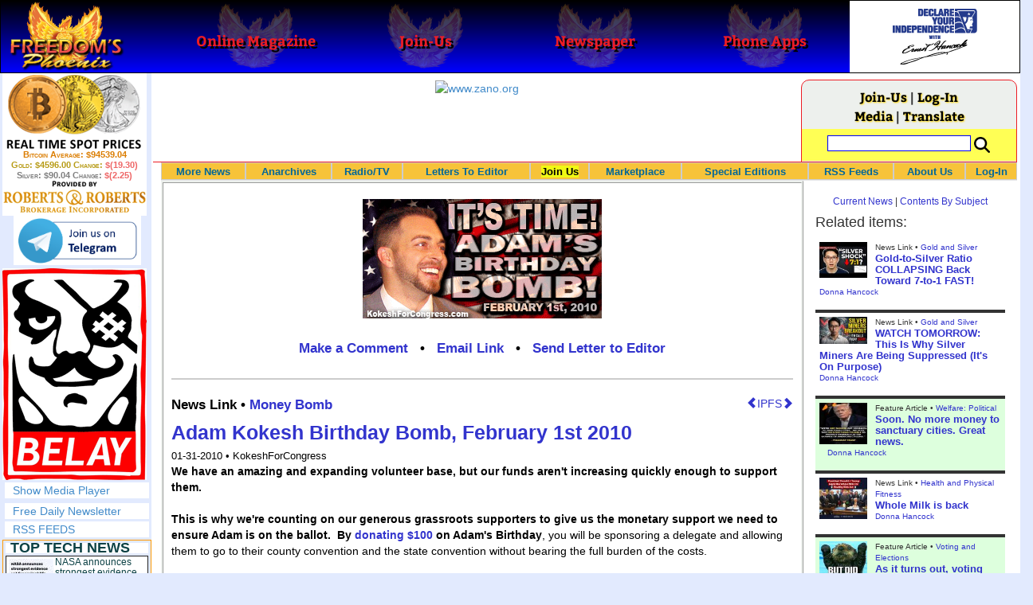

--- FILE ---
content_type: text/html; charset=utf-8
request_url: https://www.freedomsphoenix.com/News/064446-2010-01-31-adam-kokesh-birthday-bomb-february-1st-2010.htm
body_size: 67458
content:

<!DOCTYPE html>
<html prefix="og: http://ogp.me/ns#">
<head>
    <meta charset="utf-8" />
    <meta name="viewport" content="width=992">
    
    <meta name="description" content="" />
    <title>Adam Kokesh Birthday Bomb, February 1st 2010 - Freedoms Phoenix</title>
        <meta itemprop="image" content="https://www.freedomsphoenix.com/Uploads/Graphics/129-0131203948-Kokesh.gif">
        <meta property="og:url" content="https://www.freedomsphoenix.com/News/064446-2010-01-31-adam-kokesh-birthday-bomb-february-1st-2010.htm" />
        <meta property="og:title" content="Adam Kokesh Birthday Bomb, February 1st 2010" />
        <meta property="og:description" content="" />
        <meta property="og:image" content="https://www.freedomsphoenix.com/Uploads/Graphics/129-0131203948-Kokesh.gif" />
        <meta property="og:type" content="article" />
        <meta property="fb:app_id" content="1263317670399513" />
    <meta property="fb:pages" content="239305205400" />
    <link href="/Content/layout?v=7dpBIV4idHNllCZ-vJvV8xnQUpb1f6vkXH9nSCO2Yu81" rel="stylesheet"/>

    <link href="/Scripts/video-js/video-js.css" rel="stylesheet">
    <script src="/Scripts/video-js/video.js"></script>
    <script src="/Scripts/video-js/videojs-http-streaming.js"></script>
    
    
    <script>
        (function (i, s, o, g, r, a, m) {
            i['GoogleAnalyticsObject'] = r; i[r] = i[r] || function () {
                (i[r].q = i[r].q || []).push(arguments)
            }, i[r].l = 1 * new Date(); a = s.createElement(o),
                m = s.getElementsByTagName(o)[0]; a.async = 1; a.src = g; m.parentNode.insertBefore(a, m)
        })(window, document, 'script', '//www.google-analytics.com/analytics.js', 'ga');

        ga('create', 'UA-54330322-1', 'auto');
        ga('send', 'pageview');
    </script>

    <!-- HTML5 Shim and Respond.js IE8 support of HTML5 elements and media queries -->
    <!-- WARNING: Respond.js doesn't work if you view the page via file:// -->
    <!--[if lt IE 9]>
        <script src="/scripts/html5shiv.min.js"></script>
        <script src="/scripts/respond.min.js"></script>
    <![endif]-->
</head>
<body data-spy="scroll" data-target=".scrollspy">
        <header id="head" class="navbar navbar-inverse navbar-fixed-top fp-head">
            <div class="row">
                <div class="head-cell col-md-2 col-sm-3 col-xs-7"><a href="/"><div id="head-bg-site" class="head-bg"></div><h1>Freedoms Phoenix</h1></a></div>
                <div class="head-cell col-md-2 col-sm-3 hidden-xs"><a href="https://www.freedomsphoenix.com/Magazine/Issue-List.htm"><div class="head-bg"></div><h2>Online Magazine</h2></a></div>
                
                <div class="head-cell col-md-2 col-sm-3 hidden-xs"><a href="/Join"><div class="head-bg"></div><h2>Join-Us</h2></a></div>
                <div class="head-cell col-md-2 hidden-sm hidden-xs"><a href="https://www.freedomsphoenix.com/Newspaper/Newspaper-Issue-List.htm"><div class="head-bg"></div><h2>Newspaper</h2></a></div>
                <div class="head-cell col-md-2 hidden-sm hidden-xs"><a href="https://www.freedomsphoenix.com/Article/190231-2016-01-22-declare-your-independence-app-now-on-google-play.htm"><div class="head-bg"></div><h2>Phone Apps</h2></a></div>
                
                <div class="head-cell col-md-2 col-sm-3 col-xs-5 bg-white">
                    <a href="/declare-your-independence-with-ernest-hancock">
                        <div id="head-bg-dyi" class="head-bg"></div>
                        <h2 class="head-dyi">Declare Your Independence with Ernest Hancock</h2>
                    </a>
                    <p class="player-controls" style="display:none;"><span class="glyphicon glyphicon-play" style="display:none;"></span><span class="glyphicon glyphicon-pause" style="display:none;"></span></p>
                    <p class="onair">ON AIR NOW<br />Click to Play</p>
                </div>
            </div>
        </header>
<div id="wrapper">
    <!-- Sidebar -->
    <div id="sidebar-wrapper" class="fp-left">
        <div id="sidebar" class="sidebar-nav">
            <script src="//robotsandrobots.com/api/script/34"></script>
                <div id="dyi-stream-wrapper" class="text-center" style="display:none; background:#eee">
                    <video-js id="video-dyi-stream" crossorigin="anonymous"
                              width="174" controls
                              poster="//www.freedomsphoenix.com/Uploads/129/Graph/Ernie_Studio_Headshot_smaller.jpg">
                        <source src="https://liquidphoenix.alienseed.com/hls/live.m3u8" type='application/x-mpegURL' />
                    </video-js>
                    <h4 style="margin-bottom:0">Live Broadcast</h4>
                    <div style="margin-bottom:5px">
                        Watch: <a href="https://dlive.tv/ErnestHancock" target="_blank">DLive</a>
                    </div>
                </div>
            <div class="text-center">
                <a href="http://t.me/dyiweh" title="Declare Your Independence on Telegram" target="_blank">
                    <img width="160" alt="Join the Declare Your Independence channel on Telegram" src="/Content/images/telegram-join.png" style="margin-bottom:4px;" />
                </a>
            </div>
            <a href="http://pirateswithoutborders.com" target="_blank">
<img src="/Content/images/marque181.png" />
            </a>
            
            
            <div class="row nav" id="player-show" style="display: none;">
                <a href="#">Show Media Player</a>
            </div>
            <div id="player" style="display: none;">
                    <header>
                        <h4>Declare Your Independence</h4>
                        <p class="subheading default" id="default">Streaming Live from LRN.fm</p>
                        <p class="subheading meta" style="display:none;">Streaming Live from LRN.fm</p>
                    </header>

                <div id="audio-wrapper">
                    <audio id="lrn" src="https://streams.freetalklive.com:8443/lrn64" controls="controls"  preload="none"></audio>
                </div>
                <p><a href="#" id="player-pop-out">Pop Out Audio Window</a></p>
                
            </div>
            <div class="row nav">
            </div>
            <div class="row nav">
                <a href="https://www.freedomsphoenix.com/Secure/Join-Us.htm">Free Daily Newsletter</a><br />
            </div>
            <div class="row nav">
                <a href="https://www.freedomsphoenix.com/RSS/RSS-Feed.xml">RSS FEEDS</a>
            </div>
            <section title="Top Links" class="top-links">
    <div class="row">
        <span class="title" style="font-size:large"><a href="https://www.freedomsphoenix.com/Subjects/TopTech">TOP TECH NEWS</a></span>
    </div>
        <div class="row top-link" data-rankno="774501">
            
    <a title="NASA announces strongest evidence yet for ancient life on Mars" href="/News/389925-2026-01-16-nasa-announces-strongest-evidence-yet-for-ancient-life-on-mars.htm">
        <img alt="Article Image" align="left" src="https://www.freedomsphoenix.com/Uploads/Pix/687-0116083751.jpg">
    </a>

            <a href="/News/389925-2026-01-16-nasa-announces-strongest-evidence-yet-for-ancient-life-on-mars.htm" itemprop="url" title="">NASA announces strongest evidence yet for ancient life on Mars</a>
        </div>
        <div class="row top-link" data-rankno="774499">
            
    <a title="Caltech has successfully demonstrated wireless energy transfer..." href="/News/389924-2026-01-16-caltech-has-successfully-demonstrated-wireless-energy-transfer.htm">
        <img alt="Article Image" align="left" src="https://www.freedomsphoenix.com/Uploads/Pix/687-0116083345.jpg">
    </a>

            <a href="/News/389924-2026-01-16-caltech-has-successfully-demonstrated-wireless-energy-transfer.htm" itemprop="url" title="...from orbit to Earths surface through their directed energy project &quot;MAPLE&quot; (Microwave Array for Power-Transfer Low orbit Experiment). ">Caltech has successfully demonstrated wireless energy transfer...</a>
        </div>
        <div class="row top-link" data-rankno="774460">
            
    <a title="The TZLA Plasma Files: The Secret Health Sovereignty Tech That Uncle Trump And The CIA Tried To Bury" href="/News/389908-2026-01-16-the-tzla-plasma-files-the-secret-health-sovereignty-tech-that.htm">
        <img alt="Article Image" align="left" src="https://www.freedomsphoenix.com/Uploads/Pix/687-0116063716.jpg">
    </a>

            <a href="/News/389908-2026-01-16-the-tzla-plasma-files-the-secret-health-sovereignty-tech-that.htm" itemprop="url" title="Nikola Tesla believed plasma-like energy could be harnessed not just for power, but for healing and human vitality. After his death in 1943, many of his papers were seized, classified, or simply vanished, and whole lines of research into ether, bioel">The TZLA Plasma Files: The Secret Health Sovereignty Tech That Uncle Trump And The CIA Tried To Bury</a>
        </div>
        <div class="row top-link" data-rankno="774326">
            
    <a title="Nano Nuclear Enters The Asian Market
" href="/News/389852-2026-01-15-nano-nuclear-enters-the-asian-market.htm">
        <img alt="Article Image" align="left" src="https://www.freedomsphoenix.com/Uploads/Pix/522-0115054914.jpg">
    </a>

            <a href="/News/389852-2026-01-15-nano-nuclear-enters-the-asian-market.htm" itemprop="url" title="SMR developer Nano Nuclear announced a partnership with South Korean industrial company DS Dansuk to pursue the deployment of Nano&#39;s Kronos throughout Asia.

">Nano Nuclear Enters The Asian Market
</a>
        </div>
        <div class="row top-link" data-rankno="773729">
            
    <a title="Superheat Unveils the H1: A Revolutionary Bitcoin-Mining Water Heater at CES 2026" href="/News/389604-2026-01-09-superheat-unveils-the-h1-a-revolutionary-bitcoin-mining-water-heater.htm">
        <img alt="Article Image" align="left" src="https://www.freedomsphoenix.com/Uploads/Pix/687-0109123148.jpg">
    </a>

            <a href="/News/389604-2026-01-09-superheat-unveils-the-h1-a-revolutionary-bitcoin-mining-water-heater.htm" itemprop="url" title="Bitcoin mining has always had an image problem: lots of electricity, lots of heat, and (too often) lots of &quot;waste.&quot; Superheat is trying to flip that story on its head with the H1, a combined 50-gallon electric water heater and Bitcoin mining rig ">Superheat Unveils the H1: A Revolutionary Bitcoin-Mining Water Heater at CES 2026</a>
        </div>
        <div class="row top-link" data-rankno="773636">
            
    <a title=" World&#39;s most powerful hypergravity machine is 1,900X stronger than Earth " href="/News/389564-2026-01-08-worlds-most-powerful-hypergravity-machine-is-1-900x-stronger-than.htm">
        <img alt="Article Image" align="left" src="https://www.freedomsphoenix.com/Uploads/Pix/687-0108200638.jpg">
    </a>

            <a href="/News/389564-2026-01-08-worlds-most-powerful-hypergravity-machine-is-1-900x-stronger-than.htm" itemprop="url" title="China has eclipsed its own - and the US - record, building a monster underground hypergravity centrifuge that can model scenarios with 1,900 times the real-world gravitational force of Earth, bending space and time with unprecedented power."> World&#39;s most powerful hypergravity machine is 1,900X stronger than Earth </a>
        </div>
        <div class="row top-link" data-rankno="773590">
            
    <a title="New battery idea gets lots of power out of unusual sulfur chemistry" href="/News/389536-2026-01-08-new-battery-idea-gets-lots-of-power-out-of-unusual.htm">
        <img alt="Article Image" align="left" src="https://www.freedomsphoenix.com/Uploads/Pix/533-0108071648.jpg">
    </a>

            <a href="/News/389536-2026-01-08-new-battery-idea-gets-lots-of-power-out-of-unusual.htm" itemprop="url" title="Rather than being used as a storage material, the sulfur gives up electrons.">New battery idea gets lots of power out of unusual sulfur chemistry</a>
        </div>
        <div class="row top-link" data-rankno="773552">
            
    <a title="Anti-Aging Drug Regrows Knee Cartilage in Major Breakthrough That Could End Knee Replacements" href="/News/389520-2026-01-08-anti-aging-drug-regrows-knee-cartilage-in-major-breakthrough-that.htm">
        <img alt="Article Image" align="left" src="https://www.freedomsphoenix.com/Uploads/Pix/522-0108052612.jpg">
    </a>

            <a href="/News/389520-2026-01-08-anti-aging-drug-regrows-knee-cartilage-in-major-breakthrough-that.htm" itemprop="url" title="An injection that blocks the activity of a protein involved in aging reverses naturally occurring cartilage loss in the knee joints of old mice, a Stanford Medicine-led study has found.

">Anti-Aging Drug Regrows Knee Cartilage in Major Breakthrough That Could End Knee Replacements</a>
        </div>
        <div class="row top-link" data-rankno="773457">
            
    <a title="Solid-State Batteries Are In &#39;Trailblazer&#39; Mode. What&#39;s Holding Them Up?" href="/News/389483-2026-01-07-solid-state-batteries-are-in-trailblazer-mode-whats-holding-them.htm">
        <img alt="Article Image" align="left" src="https://www.freedomsphoenix.com/Uploads/Pix/522-0107132518.jpg">
    </a>

            <a href="/News/389483-2026-01-07-solid-state-batteries-are-in-trailblazer-mode-whats-holding-them.htm" itemprop="url" title="Solid-state batteries could enable 600-mile EVs and reduce fires. Now, battery makers are racing to get them over the finish line.">Solid-State Batteries Are In &#39;Trailblazer&#39; Mode. What&#39;s Holding Them Up?</a>
        </div>
        <div class="row top-link" data-rankno="773529">
            
    <a title="Scientists say recent advances in Quantum Entanglement..." href="/News/389510-2026-01-07-scientists-say-recent-advances-in-quantum-entanglement.htm">
        <img alt="Article Image" align="left" src="https://www.freedomsphoenix.com/Uploads/Pix/687-0107210713.jpg">
    </a>

            <a href="/News/389510-2026-01-07-scientists-say-recent-advances-in-quantum-entanglement.htm" itemprop="url" title="...have brought the idea of Human Teleportation out of pure science fiction and into serious scientific discussion. ">Scientists say recent advances in Quantum Entanglement...</a>
        </div>
        <div class="row top-link" data-rankno="773444">
            
    <a title="US Farmers Began Using Chemical Fertilizer After WW2. Comfrey Is a Natural Super Fertilizer" href="/News/389478-2026-01-07-us-farmers-began-using-chemical-fertilizer-after-ww2-comfrey-is.htm">
        <img alt="Article Image" align="left" src="https://www.freedomsphoenix.com/Uploads/Pix/522-0107130906.jpg">
    </a>

            <a href="/News/389478-2026-01-07-us-farmers-began-using-chemical-fertilizer-after-ww2-comfrey-is.htm" itemprop="url" title="During World War II, the production of chemical fertilizers surged as leftover ammonium nitrate from explosives was repurposed for agricultural use, significantly changing farming practices. ">US Farmers Began Using Chemical Fertilizer After WW2. Comfrey Is a Natural Super Fertilizer</a>
        </div>
        <div class="row top-link" data-rankno="773431">
            
    <a title=" Kawasaki&#39;s four-legged robot-horse vehicle is going into production " href="/News/389471-2026-01-07-kawasakis-four-legged-robot-horse-vehicle-is-going-into-production.htm">
        <img alt="Article Image" align="left" src="https://www.freedomsphoenix.com/Uploads/Pix/687-0107093623.jpg">
    </a>

            <a href="/News/389471-2026-01-07-kawasakis-four-legged-robot-horse-vehicle-is-going-into-production.htm" itemprop="url" title="What was announced as a 2050 pipe dream by Kawasaki, the company&#39;s hydrogen-powered, four-hooved, all-terrain robot horse vehicle Corleo is actually going into production and is now expected to be commercially available decades earlier ?&quot; with the "> Kawasaki&#39;s four-legged robot-horse vehicle is going into production </a>
        </div>
</section>

            <div class="row">
                


            </div>
            <div class="row nav">
                <a href="/Letter">Write a Letter</a>
            </div>
            <div class="row nav">
                <a href="https://www.freedomsphoenix.com/Report-the-News.htm">Be a Reporter</a>
            </div>
            <div class="row nav">
                <a href="https://www.freedomsphoenix.com/List-of-Letters.htm">Letters To The Editor</a>
            </div>
            <div class="row nav">
                <a href="https://www.freedomsphoenix.com/Subjects/00219-LAST-freedomsphoenix-tutorials.htm">Tutorials</a>
            </div>
            <div class="row nav">
                <a href="https://www.freedomsphoenix.com/Advertising-Rates.htm">Advertise</a>
            </div>
            <div class="row nav">
                <a href="https://www.freedomsphoenix.com/Page-Two.htm">More News / Page 2</a>
            </div>

            <div class="ad">
                <a class="ad-link" href="https://www.freedomsphoenix.com/SendTo.htm?AdNo=1710&amp;EdNo=1" target="_blank"><img alt="AzureStandard" height="600" src="https://www.freedomsphoenix.com/_Ads/Graphics/Maria-Santillanes-007.png" width="160"></img></a>


            </div>
            <div class="ad">
                <a class="ad-link" href="https://www.freedomsphoenix.com/SendTo.htm?AdNo=1786&amp;EdNo=1" target="_blank"><img height="600" src="https://www.freedomsphoenix.com/_Ads/Graphics/James-Corbett-002.jpg" width="160"></img></a>


            </div>
            <div class="ad">
                <a class="ad-link" href="https://www.freedomsphoenix.com/SendTo.htm?AdNo=1599&amp;EdNo=1" target="_blank"><img alt="MemberSubscribe" height="600" src="https://www.freedomsphoenix.com/_Ads/Graphics/Ernest-Hancock-042.png" width="160"></img></a>


            </div>
            
        </div>
    </div>
    <!-- /#sidebar-wrapper -->
    <!-- Page Content -->
    <div id="page-content-wrapper">
        <div class="container-fluid">
            <div class="row">
                <div class="col-sm-12">
                    <div class="row fp-main-top">
                        <div class="col-md-9 col-sm-12 col-xs-12 top-ad">
                            <a class="ad-link" href="https://www.freedomsphoenix.com/SendTo.htm?AdNo=1740&amp;EdNo=1" target="_blank"><img alt="www.zano.org" height="90" src="https://www.freedomsphoenix.com/_Ads/Graphics/Aaron-Day-003.jpg" width="728"></img></a>


                        </div>
                            <div class="col-md-3 col-sm-3 hidden-xs box">
                                <div class="row" style="margin-top: -5px">
<a href="/Join">Join-Us</a>                                         |
<a href="https://www.freedomsphoenix.com/Secure/Log-In.htm">Log-In</a>                                </div>
                                <div class="row" style="margin-top: -8px">
                                    <a href="/Forum/064446-2010-01-31-adam-kokesh-birthday-bomb-february-1st-2010.htm">Media</a>
                                                                             | <a href="https://translate.google.com/translate?hl=en&sl=auto&tl=es&u=https%3a%2f%2fwww.freedomsphoenix.com%2fNews%2f064446-2010-01-31-adam-kokesh-birthday-bomb-february-1st-2010.htm%3fSeekNo%3d064446%26EdNo%3d001" target="_blank">Translate</a>

                                </div>
                                <div class="row" style="padding-top: 8px; background-color: #FFFF55">
                                    <form action="https://www.freedomsphoenix.com/Search-Site.htm" method="POST">
                                        <div id="TopSearchBox" style="display: block; width: 90%; margin: 0 5%">
                                            <input type="text" name="SearchText" size="10" style="font-family: Arial; font-size: 9pt; border: 1px solid #0000FF; padding: 1px 3px; width: 75%; min-width: 60px; max-width: 180px; max-height: 20px; vertical-align: top; margin: 0 0 5px 0" />
                                            <input type="image" name="SearchBoxGo" style="width: 25%; max-width: 20px;" src="/Content/images/Search-Icon-30x30.png" />
                                        </div>
                                    </form>
                                </div>
                                
                            </div>
                    </div>
                </div>
            </div>

            <div class="body-content">
                <main id="main" role="main">
                    


    
<div class="navbar navbar-default navbar-static-top  " id="fp-nav">
    <div class="navbar-header">
        <button type="button" class="navbar-toggle" data-toggle="collapse" data-target=".navbar-static-top .navbar-collapse">
            <h4 style="display:inline-block; padding:0 0 0 15px; margin:0; vertical-align:top;">MENU</h4>
            <div style="float:left">
                <span class="icon-bar"></span>
                <span class="icon-bar"></span>
                <span class="icon-bar"></span>
            </div>
        </button>
    </div>
    <div class="navbar-collapse collapse">
        <div class="container">
            <ul class="nav navbar-nav">
                <li>
                    <div class="dropdown hidden-sm hidden-xs">
                        <a href="/">More News</a>
                        <ul class="dropdown-menu sub-menu">
                            <li><a href="https://www.freedomsphoenix.com/Page-Two.htm">Page Two</a></li>
                            <li><a href="https://www.freedomsphoenix.com/Current-News-List.htm">News Links</a></li>
                        </ul>
                    </div>
                </li>
                <li>
                    <div class="dropdown">
                        <a href="/Articles-List.htm">Anarchives</a>
                        <ul class="dropdown-menu sub-menu">
                            <li><a href="/Search-Page.htm">Search by Keyword</a></li>
                            <li><a href="https://www.freedomsphoenix.com/Contents-List.htm">Contents By Subject</a></li>
                            <li><a href="/Radio-TV-Archives.htm">Radio/TV Shows</a></li>
                            <li><a href="/Articles-List.htm">Feature Articles</a></li>
                            <li><a href="/Editorials-List.htm">Opinion Columns</a></li>
                            <li><a href="https://www.freedomsphoenix.com/Current-News-List.htm">News Stories</a></li>
                            <li><a href="/Newsletters-List.htm">Newsletters List</a></li>
                            <li><a href="/Reference-List.htm?EdNo=001">Reference Links</a></li>
                        </ul>
                    </div>
                </li>
                <li>
                    <div class="dropdown">
                        <a href="/Radio-TV-Archives.htm">Radio/TV</a>
                        <ul class="dropdown-menu sub-menu">
                            <li><a href="/Program-Page.htm?No=0001">Declare Your Independence with Ernest Hancock</a></li>
                        </ul>
                    </div>
                </li>
                <li>
                    <div class="dropdown">
                        <a href="/List-of-Letters.htm">Letters To Editor</a>
                        <ul class="dropdown-menu sub-menu">
                            <li><a href="https://www.freedomsphoenix.com/List-of-Letters.htm">List of Letters</a></li>
                            <li><a href="/Letter">Write a Letter</a></li>
                        </ul>
                    </div>
                </li>
                <li class="an">
                    <div class="dropdown">
<a href="https://www.freedomsphoenix.com/Secure/Join-Us.htm?AddFrom=JoinUs">Join Us</a>                        <ul class="dropdown-menu sub-menu">
                            
                            <li class="an">
<a href="https://www.freedomsphoenix.com/Secure/Join-Us.htm?AddFrom=JoinUs">Membership Sign-up (free)</a>                            </li>
                            <li>
<a href="https://www.freedomsphoenix.com/Secure/Join-Us.htm?AddFrom=JoinUs">Be a Reporter</a>                            </li>
                            <li><a href="https://www.freedomsphoenix.com/Secure/Join-Us.htm?AddFrom=JoinUs">Be a Writer</a></li>
                        <li><a href="https://www.freedomsphoenix.com/Secure/Contributions.htm">Contribute Funding</a></li>
                        <li><a href="/Link-To-Us.htm">Link To Us</a></li>
                        <li><a href="https://www.freedomsphoenix.com/Advertising-Rates.htm">Advertise</a></li>
                    </ul>
                    </div>
                </li>
                <li>
                    <div class="dropdown">
                        <a href="/Market/Marketplace.htm">Marketplace</a>
                        <ul class="dropdown-menu sub-menu">
                            <li><a href="/Market/Marketplace.htm">Buy Stuff - Sell Stuff</a></li>
                            <li><a target="_blank" href="http://www.cafepress.com/freedomsphoenix">Store on CafePress.com</a></li>
                        </ul>
                    </div>
                </li>
                <li>
                    <div class="dropdown hidden-sm">
                        <a href="#" class="dropdown-toggle" data-toggle="dropdown">Special Editions</a>
                        <ul class="dropdown-menu sub-menu comp">
                            <li><a href="/Front-Page.htm?EdNo=001">Global</a></li>
                            <li><a href="/Front-Page.htm?EdNo=255">Due Diligence</a></li>
                            <li><a href="/Front-Page.htm?EdNo=253">Love Bus Liberty Tour</a></li>
                            <li><a href="/Front-Page.htm?EdNo=250">Vaccine Education Summit</a></li>
                            <li><a href="/Front-Page.htm?EdNo=247">Bitcoin Summit</a></li>
                            <li><a href="/Front-Page.htm?EdNo=002">US-Arizona</a></li>
                            <li><a href="/Front-Page.htm?EdNo=044">US-Tennessee</a></li>
                            <li><a href="/Front-Page.htm?EdNo=200">Ernie's Favorites</a></li>
                            <li><a href="/Front-Page.htm?EdNo=202">THE R3VOLUTION CONTINUES</a></li>
                            <li><a href="/Front-Page.htm?EdNo=215">"It's Not My Debt"</a></li>
                            <li><a href="/Front-Page.htm?EdNo=216">Fascist Nation's Favorites</a></li>
                            <li><a href="/Front-Page.htm?EdNo=218">Surviving the Greatest Depression</a></li>
                            <li><a href="/Front-Page.htm?EdNo=221">The Only Solution - Direct Action Revolution</a></li>
                            <li><a href="/Front-Page.htm?EdNo=222">Western Libertarian</a></li>
                            <li><a href="/Front-Page.htm?EdNo=224">S.A.F.E. - Second Amendment is For Everyone </a></li>
                            <li><a href="/Front-Page.htm?EdNo=225">Freedom Summit</a></li>
                            <li><a href="/Front-Page.htm?EdNo=226">Declare Your Independence</a></li>
                            <li><a href="/Front-Page.htm?EdNo=229">FreedomsPhoenix Speakers Bureau</a></li>
                            <li><a href="/Front-Page.htm?EdNo=233">Wallet Voting</a></li>
                            <li><a href="/Front-Page.htm?EdNo=237">Harhea Phoenix</a></li>
                            <li><a href="/Front-Page.htm?EdNo=240">Black Market Friday</a></li>
                        </ul>
                    </div>
                </li>
                <li>
                    <div class="dropdown">
                        <a href="#" class="dropdown-toggle" data-toggle="dropdown">RSS Feeds</a>
                        <ul class="dropdown-menu sub-menu">
                            <li><a href="/RSS/RSS-Feed.xml?EdNo=001&Page=Art">Articles Feed</a></li>
                            <li><a href="/RSS/RSS-Feed.xml?EdNo=001&Page=Col">Opinions Feed</a></li>
                            <li><a href="/RSS/RSS-Feed.xml?EdNo=001&Page=Med">Media Feed</a></li>
                            <li><a href="/RSS/News-Feed.xml">Newsletter Feed</a></li>
                            <li><a href="/RSS/Top-News-Feed.xml">Top News Feed</a></li>
                            <li><a href="/RSS/Top-News-Feed.xml">Smartphone Feed</a></li>
                            <li><a href="/RSS/Pod-Cast-Feed.xml">Podcast Feed</a></li>
                        </ul>
                    </div>
                </li>
                <li>
                    <div class="dropdown">
                        <a href="/About-Us.htm">About Us</a>
                        <ul class="dropdown-menu sub-menu">
                            <li><a href="/About-Us.htm">About Us</a></li>
                            <li><a href="/Contact-Us.htm">Contact Us</a></li>
                            <li><a href="/Terms-of-Use.htm">Terms of Use</a></li>
                            <li><a href="/Privacy-Policy.htm">Privacy Policy</a></li>
                            <li><a href="/Writers-List.htm">Writers List</a></li>
                        </ul>
                    </div>
                </li>
                <li class="hidden-xs hidden-sm">
                    <div>
<a href="https://www.freedomsphoenix.com/Secure/Log-In.htm">Log-In</a>                    </div>
                </li>
            </ul>
        </div>
    </div>
</div>

    <article class="infopage col-sm-12 col-lg-9" itemscope itemtype="http://schema.org/Article" data-infono="64446" data-personno="2797" data-subjectno="317,317">
        <section class="infopage-news">
            <div class="info-image">
                
    <img itemprop="image" alt="Article Image" src="https://www.freedomsphoenix.com/Uploads/Graphics/129-0131203948-Kokesh.gif">


            </div>
            <style>
                header div.links{ font-size:larger !important; }
                span.subject {
                    font-size: larger !important;
                    font-weight:bolder;
                }
            </style>
            <header>
                <strong>
        <meta itemprop="interactionCount" content="UserComments:0" />
        <div class="links">
            <b><a href="/Forum/Add?EdNo=001&amp;Type=News&amp;Info=064446">Make a Comment</a></b>
            •
            <a href="https://www.freedomsphoenix.com/Email-Story.htm?EdNo=001&amp;Info=0086395">Email Link</a>
            •
            <a href="/Letter?EdNo=001&amp;Info=0086395">Send Letter to Editor</a>
            
        </div>
</strong>
                <hr />
                                                    <a id="ipfs-article-link" href="https://ipfs2.freedomsphoenix.com/ipfs/QmY7JQoUaQL7MSA4wVbbP4sRFABv3oXyQiJ3tzJcSHi4kt/#QmXQnQGhrtw9h93x2grVhWUQZqiCx2RBBksvaCtRhM1cGE" target="_blank" class="pull-right" title="This article is available on IPFS">
                        <span class="glyphicon glyphicon-chevron-left"></span>IPFS<span class="glyphicon glyphicon-chevron-right"></span>
                    </a>
                                    <span class="cite subject">
                        News Link •
                            <a href="/Subjects/00317-LAST-money-bomb.htm" rel="category" itemprop="about">
                                Money Bomb
                            </a>
                    </span>
                    <h1>
<a href="http://www.kokeshforcongress.com/birthday-bomb-february-1st-2010" itemprop="isbasedonurl" target="_blank" title="If you believe that this country needs Adam Kokesh in Congress, please help us ensure that he is on the ballot, and makes a strong showing at the conventions.">Adam Kokesh Birthday Bomb, February 1st 2010</a>                    </h1>
                    <small class="cite">
                        <time pubdate datetime="01-31-2010">01-31-2010</time>
                             • KokeshForCongress
                    </small>
            </header>
            <span itemprop="text"><div><strong>We have an amazing and expanding volunteer base, but our funds aren't increasing quickly enough to support them.</strong></div>
<div><strong> </strong></div>
<div><strong></strong>
<div><strong>This
is why we're counting on our generous grassroots supporters to give us
the monetary support we need to ensure Adam is on the ballot. </strong> <strong>By </strong><a title="Contribution page" href="http://kokeshforcongress.com/contribute"><strong>donating $100</strong></a><strong> on Adam's Birthday</strong>,
you will be sponsoring a delegate and allowing them to go to their
county convention and the state convention without bearing the full
burden of the costs. <strong> </strong></div>
<div><strong> </strong></div>
<div><strong>We can't stress how important it is to have the funds necessary to bring delegates in,</strong>
and how much you will be helping us by donating. With your permission,
we will post your name on our website as a "Delegate Sponsor."</div>
<div> </div>
<div><img width="609" height="232" src="https://kokesh.netboots.net/sites/kokesh.netboots.net/files/imagecache/fullsize/images/Adam_Kokesh/Feature-Birthday-Bomb.gif" alt="feature BB" title="feature BB"></div>
<div> </div>
<div>On
February 1st, 1865, the 13th Amendment to the US Constitution
officially ended slavery in the United States. 145 years later, we are
in many ways less free than we were then. Abolitionists won the debate
that no human being should be allowed to own another. Now we have ceded
the right to self-ownership they asserted to a government that behaves
like it owns us, rather than serves us. <br>
<br>
Although no longer
celebrated with the enthusiasm it once garnered, February 1st is
National Freedom Day. It might not be a coincidence that February 1st
is also Adam's birthday. This February 1st we will mark National
Freedom Day with a money bomb for the Kokesh for Congress campaign.
This campaign is only possible because of the support of numerous small
donors throughout the country who are stepping up to support a
candidate who gets no money from lobbyists.<br>
<br>
Please do what you can to help promote this event and come back and donate on February 1st. You can join the <a href="http://www.facebook.com/search/?flt=1&q=kokesh&o=69&sid=13303243.768803888..1&s=10#/group.php?gid=176957790501&ref=search&sid=13303243.768803888..1">facebook group</a> and RSVP to the <a href="http://www.facebook.com/event.php?eid=228680822102&ref=ts" title="FB event page">event</a>, then
invite your friends. You can make a video supporting the Birthday Bomb
and we'll post it on this page with the other videos below. You can
share these videos with friends by email or social networking sites.
You can put one of the banners below on your website or profile. But of
course, these are just suggestions, and we're sure you have some even
better ideas! This is the freedom movement, after all, and if you're
not having fun, you're not doing it right!</div>
<div>This is also the last day of the "<a href="http://kokeshforcongress.com/node/424">Real Money Bomb</a>" so you can send in gold and silver instead of Federal Reserve Notes!</div>
<div>
<object width="580" height="360" data="http://www.youtube.com/v/nbZhb7JhaXM&hl=en_US&fs=1&color1=0x5d1719&color2=0xcd311b&border=1" type="application/x-shockwave-flash"> </object></div>
<div>
<object width="445" height="364" data="http://www.youtube.com/v/dtg5u2JHosc&hl=en_US&fs=1&color1=0x5d1719&color2=0xcd311b&border=1" type="application/x-shockwave-flash"> </object></div>
<div>
<object width="445" height="364" data="http://www.youtube.com/v/bc8WdYka96k&hl=en_US&fs=1&color1=0x5d1719&color2=0xcd311b&border=1" type="application/x-shockwave-flash"> </object></div>
<div>
<object width="445" height="364" data="http://www.youtube.com/v/6EetKcC2PAw&hl=en_US&fs=1&color1=0x5d1719&color2=0xcd311b&border=1" type="application/x-shockwave-flash"> </object></div> <br>
<div> </div>
<div> </div> Click on 'Read Full Story' below to go to Adam's webpage to donate....</div></span>
            <footer>
                    <div class="story-link">

                        <a href="http://www.kokeshforcongress.com/birthday-bomb-february-1st-2010" itemprop="isbasedonurl" target="_blank" title="If you believe that this country needs Adam Kokesh in Congress, please help us ensure that he is on the ballot, and makes a strong showing at the conventions.">Read Full Story</a>
                    </div>
                                    <span class="cite">Reported By <a href="/Writer-Bio-Page.htm?EditNo=129" rel="author" itemprop="creator" title="Visit editor bio page">
    Donna Hancock
</a>

</span>
                                <hr />
                
        <meta itemprop="interactionCount" content="UserComments:0" />
        <div class="links">
            <b><a href="/Forum/Add?EdNo=001&amp;Type=News&amp;Info=064446">Make a Comment</a></b>
            •
            <a href="https://www.freedomsphoenix.com/Email-Story.htm?EdNo=001&amp;Info=0086395">Email Link</a>
            •
            <a href="/Letter?EdNo=001&amp;Info=0086395">Send Letter to Editor</a>
            
        </div>

                <hr />
            </footer>
        </section>



        <style>
    .social-links-left {
        width: 50%;
        float: left;
        padding: 0 5px 0 15px;
    }
    .social-links-right {
        width: 50%;
        float: right;
        padding: 0 15px 0 5px;
    }
    .broadcast-logo-row {
        width: 100%;
        margin: 0 0 5px 0;
        float: left;
    }

    .broadcast-logo {
        width: 33.3%;
        display: inline-block;
        float: left;
        text-align: center;
    }
    .social-icons-row {
        width: 100%;
        text-align: center;
        padding: 10px 0 0 0;
    }
    @media screen and (max-width: 620px) {
        .social-links-left, 
        .social-links-right {
            width: 100%;
            float: left;
            padding: 0 15px 0 15px;
        }
        .broadcast-logo-row {
            width: 70%;
            margin: 0 15% 10px 15%;
        }
    }
</style>
<div class="row">
    <div class="social-links-left text-center">
        <h4><b>Watch Streaming Broadcast Live:</b></h4>
        <div class="broadcast-logo-row">
            
            <div class="col-sm-3">
                <span style="font-size: 12px; line-height: 8px">
                    <a href="http://lrn.fm/listen/online/" title="Watch Ernest Hancock on LRN.fm" target="_blank">
                        <img width="40" alt="Watch the Ernest Hancock Show on LRN.fm" src="//www.freedomsphoenix.com/images/liberty-radio-mobile-lrn-fm.png" style="margin-bottom: 1px" />
                    </a><br />LRN.fm
                </span>
            </div>
            <div class="col-sm-3">
                <a href="https://dlive.tv/ErnestHancock" title="Watch Ernest Hancock on DLive" target="_blank">
                    <img width="40" alt="Watch the Ernest Hancock Show on DLive" src="/Content/images/DLive-Logo-120x120.jpg" style="margin-bottom: 0" />
                </a><span style="font-size: 12px; line-height: 6px"><br />DLive</span>
            </div>
            <div class="col-sm-3" style="margin-top: -5px">
                <span style="font-size: 12px; line-height: 8px">
                    Live Chat<br />
                </span>
                <a href="http://t.me/dyiweh" title="Talk about Ernest Hancock on Telegram" target="_blank">
                    <img width="80" alt="Watch the Ernest Hancock Show on Telegram" src="/Content/images/telegram-join.png" style="display: block; margin: -4px auto -20px auto" />
                </a><br />Telegram
            </div>
        </div>
        
    </div>
    <div class="social-links-right text-center">
        <div class="social-icons-row">
            <span style="display: inline-block">
                Share this page with your friends
                on your favorite social network:
            </span>
            <!-- AddThis Button BEGIN -->
            <div class="addthis_toolbox addthis_default_style addthis_32x32_style" style="margin: 10px auto; display: inline-block;">
                <a class="addthis_button_preferred_1"></a>
                <a class="addthis_button_preferred_2"></a>
                <a class="addthis_button_preferred_3"></a>
                <a class="addthis_button_preferred_4"></a>
                <a class="addthis_button_compact"></a>
                <script type="text/javascript">var addthis_config = { "data_track_clickback": true };</script>
                <script type="text/javascript" src="https://s7.addthis.com/js/250/addthis_widget.js#username=freedomsphoenix"></script>
            </div>
            <!-- AddThis Button END -->
        </div>
    </div>
</div>

    </article>
    <div class="col-sm-12 col-lg-3">
        <section class="related-items">
            <h4 class="visible-lg"><a href="/">Current News</a> | <a href="https://www.freedomsphoenix.com/Contents-List.htm">Contents By Subject</a></h4>
            <h3><span class="hidden-lg">Additional Related items you might find interesting:</span><span class="visible-lg">Related items:</span></h3>
            <section title="Related items" class="headlines">

<div class="headline col-sm-12 info-news" itemscope itemtype="http://schema.org/Article">
    
    <a title=" Gold-to-Silver Ratio COLLAPSING Back Toward 7-to-1 FAST! " href="/News/389939-2026-01-16-gold-to-silver-ratio-collapsing-back-toward-7-to-1.htm">
        <img alt="Article Image" align="left" src="https://www.freedomsphoenix.com/Uploads/Pix/687-0116111251.jpg">
    </a>

        <div class="category">
        News Link •
        <a href="/Subjects/00319-LAST-gold-and-silver.htm" rel="category" itemprop="about">
            Gold and Silver
        </a>
    </div>
    <h1 itemprop="headline"><a href="/News/389939-2026-01-16-gold-to-silver-ratio-collapsing-back-toward-7-to-1.htm" itemprop="url" title="The gold-to-silver ratio is moving sharply -- and when this metric starts collapsing toward extreme levels, silver typically becomes the metal that can outpace expectations. In this video, we break down what this ratio shift really signals, why the "> Gold-to-Silver Ratio COLLAPSING Back Toward 7-to-1 FAST! </a></h1>
    <p class="reporter" infoprop="creator">
        <a href="/Writer-Bio-Page.htm?EditNo=687">
            Donna Hancock
        </a>
    </p>
</div>

<div class="headline col-sm-12 info-news" itemscope itemtype="http://schema.org/Article">
    
    <a title=" WATCH TOMORROW: This Is Why Silver Miners Are Being Suppressed (It&#39;s On Purpose) " href="/News/389938-2026-01-16-watch-tomorrow-this-is-why-silver-miners-are-being-suppressed.htm">
        <img alt="Article Image" align="left" src="https://www.freedomsphoenix.com/Uploads/Pix/687-0116105959.jpg">
    </a>

        <div class="category">
        News Link •
        <a href="/Subjects/00319-LAST-gold-and-silver.htm" rel="category" itemprop="about">
            Gold and Silver
        </a>
    </div>
    <h1 itemprop="headline"><a href="/News/389938-2026-01-16-watch-tomorrow-this-is-why-silver-miners-are-being-suppressed.htm" itemprop="url" title="Thanks for tuning in on tonight&#39;s episode. What do you think about the current state of silver miners? Are we going to see a breakout next Monday?"> WATCH TOMORROW: This Is Why Silver Miners Are Being Suppressed (It&#39;s On Purpose) </a></h1>
    <p class="reporter" infoprop="creator">
        <a href="/Writer-Bio-Page.htm?EditNo=687">
            Donna Hancock
        </a>
    </p>
</div>

<div class="headline col-sm-12 info-article" itemscope itemtype="http://schema.org/Article">
    
    <a title="Soon. No more money to sanctuary cities. Great news." href="/Article/389937-2026-01-16-soon-no-more-money-to-sanctuary-cities-great-news.htm">
        <img alt="Article Image" align="left" src="https://www.freedomsphoenix.com/Uploads/Pix/687-0116105735.jpg">
    </a>

        <div class="category">
        Feature Article •
        <a href="/Subjects/00051-LAST-welfare-political.htm" rel="category" itemprop="about">
            Welfare: Political
        </a>
    </div>
    <h1 itemprop="headline"><a href="/Article/389937-2026-01-16-soon-no-more-money-to-sanctuary-cities-great-news.htm" itemprop="url" title=" And for the first time in 50 years, America has a net negative migration rate.
  
Time to put America first for a bit.">Soon. No more money to sanctuary cities. Great news.</a></h1>
    <p class="reporter" infoprop="creator">
        <a href="/Writer-Bio-Page.htm?EditNo=687">
            Donna Hancock
        </a>
    </p>
</div>

<div class="headline col-sm-12 info-news" itemscope itemtype="http://schema.org/Article">
    
    <a title="Whole Milk is back" href="/News/389936-2026-01-16-whole-milk-is-back.htm">
        <img alt="Article Image" align="left" src="https://www.freedomsphoenix.com/Uploads/Pix/687-0116105521.jpg">
    </a>

        <div class="category">
        News Link •
        <a href="/Subjects/00010-LAST-health-and-physical-fitness.htm" rel="category" itemprop="about">
            Health and Physical Fitness
        </a>
    </div>
    <h1 itemprop="headline"><a href="/News/389936-2026-01-16-whole-milk-is-back.htm" itemprop="url" title="President Trump signs the Whole Milk for Healthy Kids Act, allowing schools participating in the National School Lunch Program to offer whole milk, expanding beverage choices for students and boosting production for dairy farmers.">Whole Milk is back</a></h1>
    <p class="reporter" infoprop="creator">
        <a href="/Writer-Bio-Page.htm?EditNo=687">
            Donna Hancock
        </a>
    </p>
</div>

<div class="headline col-sm-12 info-article" itemscope itemtype="http://schema.org/Article">
    
    <a title="As it turns out, voting doesn&#39;t give you the power to pick and choose what authoritarians do..." href="/Article/389935-2026-01-16-as-it-turns-out-voting-doesnt-give-you-the-power.htm">
        <img alt="Article Image" align="left" src="https://www.freedomsphoenix.com/Uploads/Pix/687-0116105326.jpg">
    </a>

        <div class="category">
        Feature Article •
        <a href="/Subjects/00150-LAST-voting-and-elections.htm" rel="category" itemprop="about">
            Voting and Elections
        </a>
    </div>
    <h1 itemprop="headline"><a href="/Article/389935-2026-01-16-as-it-turns-out-voting-doesnt-give-you-the-power.htm" itemprop="url" title="...through the force of government. Wow that&#39;s crazy. ">As it turns out, voting doesn&#39;t give you the power to pick and choose what authoritarians do...</a></h1>
    <p class="reporter" infoprop="creator">
        <a href="/Writer-Bio-Page.htm?EditNo=687">
            Donna Hancock
        </a>
    </p>
</div>

<div class="headline col-sm-12 info-news" itemscope itemtype="http://schema.org/Article">
    
    <a title="RFK Jr cancels $500m in funding for mRNA vaccines for diseases like Covid" href="/News/389934-2026-01-16-rfk-jr-cancels-500m-in-funding-for-mrna-vaccines-for.htm">
        <img alt="Article Image" align="left" src="https://www.freedomsphoenix.com/Uploads/Pix/687-0116104429.jpg">
    </a>

        <div class="category">
        News Link •
        <a href="/Subjects/00609-LAST-government-grants.htm" rel="category" itemprop="about">
            Government Grants
        </a>
    </div>
    <h1 itemprop="headline"><a href="/News/389934-2026-01-16-rfk-jr-cancels-500m-in-funding-for-mrna-vaccines-for.htm" itemprop="url" title="(5 August 2025) - That will impact 22 projects being led by major pharmaceutical companies, including Pfizer and Moderna, for vaccines against bird flu and other viruses, HHS said.">RFK Jr cancels $500m in funding for mRNA vaccines for diseases like Covid</a></h1>
    <p class="reporter" infoprop="creator">
        <a href="/Writer-Bio-Page.htm?EditNo=687">
            Donna Hancock
        </a>
    </p>
</div>

<div class="headline col-sm-12 info-news" itemscope itemtype="http://schema.org/Article">
    
    <a title="The Fed has quietly delivered nearly HALF A TRILLION DOLLARS of no-strings-attached bank bailouts" href="/News/389933-2026-01-16-the-fed-has-quietly-delivered-nearly-half-a-trillion-dollars.htm">
        <img alt="Article Image" align="left" src="https://www.freedomsphoenix.com/Uploads/Pix/687-0116104214.jpg">
    </a>

        <div class="category">
        News Link •
        <a href="/Subjects/00168-LAST-federal-reserve.htm" rel="category" itemprop="about">
            Federal Reserve
        </a>
    </div>
    <h1 itemprop="headline"><a href="/News/389933-2026-01-16-the-fed-has-quietly-delivered-nearly-half-a-trillion-dollars.htm" itemprop="url" title="...in the last few months, according to documents &amp; data reviewed by 
@LeverNews">The Fed has quietly delivered nearly HALF A TRILLION DOLLARS of no-strings-attached bank bailouts</a></h1>
    <p class="reporter" infoprop="creator">
        <a href="/Writer-Bio-Page.htm?EditNo=687">
            Donna Hancock
        </a>
    </p>
</div>

<div class="headline col-sm-12 info-news" itemscope itemtype="http://schema.org/Article">
    
    <a title="Saudi&#39;s just deployed $1 trillion for the largest AI infrastructure on Earth" href="/News/389932-2026-01-16-saudis-just-deployed-1-trillion-for-the-largest-ai-infrastructure.htm">
        <img alt="Article Image" align="left" src="https://www.freedomsphoenix.com/Uploads/Pix/687-0116103950.jpg">
    </a>

        <div class="category">
        News Link •
        <a href="/Subjects/00465-LAST-saudi-arabia.htm" rel="category" itemprop="about">
            Saudi Arabia
        </a>
    </div>
    <h1 itemprop="headline"><a href="/News/389932-2026-01-16-saudis-just-deployed-1-trillion-for-the-largest-ai-infrastructure.htm" itemprop="url" title="The Kingdom is no longer a frontier,
it is the world&#39;s new launchpad.
">Saudi&#39;s just deployed $1 trillion for the largest AI infrastructure on Earth</a></h1>
    <p class="reporter" infoprop="creator">
        <a href="/Writer-Bio-Page.htm?EditNo=687">
            Donna Hancock
        </a>
    </p>
</div>

<div class="headline col-sm-12 info-news" itemscope itemtype="http://schema.org/Article">
    
    <a title="The age of KYC video verification is officially over" href="/News/389931-2026-01-16-the-age-of-kyc-video-verification-is-officially-over.htm">
        <img alt="Article Image" align="left" src="https://www.freedomsphoenix.com/Uploads/Pix/687-0116103806.jpg">
    </a>

        <div class="category">
        News Link •
        <a href="/Subjects/00173-LAST-robots-and-artificial-intelligence.htm" rel="category" itemprop="about">
            Robots and Artificial Intelligence
        </a>
    </div>
    <h1 itemprop="headline"><a href="/News/389931-2026-01-16-the-age-of-kyc-video-verification-is-officially-over.htm" itemprop="url" title="The latest video models are now so real that nobody can tell they&#39;re AI generated
">The age of KYC video verification is officially over</a></h1>
    <p class="reporter" infoprop="creator">
        <a href="/Writer-Bio-Page.htm?EditNo=687">
            Donna Hancock
        </a>
    </p>
</div>

<div class="headline col-sm-12 info-news" itemscope itemtype="http://schema.org/Article">
    
    <a title="President Trump Unveils The Great Healthcare Plan to Lower Costs... " href="/News/389930-2026-01-16-president-trump-unveils-the-great-healthcare-plan-to-lower-costs.htm">
        <img alt="Article Image" align="left" src="https://www.freedomsphoenix.com/Uploads/Pix/687-0116103600.jpg">
    </a>

        <div class="category">
        News Link •
        <a href="/Subjects/00188-LAST-healthcare.htm" rel="category" itemprop="about">
            Healthcare
        </a>
    </div>
    <h1 itemprop="headline"><a href="/News/389930-2026-01-16-president-trump-unveils-the-great-healthcare-plan-to-lower-costs.htm" itemprop="url" title="...and Deliver Money Directly to the People ">President Trump Unveils The Great Healthcare Plan to Lower Costs... </a></h1>
    <p class="reporter" infoprop="creator">
        <a href="/Writer-Bio-Page.htm?EditNo=687">
            Donna Hancock
        </a>
    </p>
</div>

<div class="headline col-sm-12 info-news" itemscope itemtype="http://schema.org/Article">
    
    <a title="Interview 1997 - US Withdraws From the UN&#39;s Globalist Scam! (NWNW #615)" href="/News/389929-2026-01-16-interview-1997-us-withdraws-from-the-uns-globalist-scam-nwnw.htm">
        <img alt="Article Image" align="left" src="https://www.freedomsphoenix.com/Uploads/Pix/687-0116103238.jpg">
    </a>

        <div class="category">
        News Link •
        <a href="/Subjects/00503-LAST-globalism.htm" rel="category" itemprop="about">
            Globalism
        </a>
    </div>
    <h1 itemprop="headline"><a href="/News/389929-2026-01-16-interview-1997-us-withdraws-from-the-uns-globalist-scam-nwnw.htm" itemprop="url" title="This week on the New World Next Week: the US withdraws from the UN globalist scam; Betty Boop enters the public domain; and the UK backs down on digital ID...for now.">Interview 1997 - US Withdraws From the UN&#39;s Globalist Scam! (NWNW #615)</a></h1>
    <p class="reporter" infoprop="creator">
        <a href="/Writer-Bio-Page.htm?EditNo=687">
            Donna Hancock
        </a>
    </p>
</div>

<div class="headline col-sm-12 info-news" itemscope itemtype="http://schema.org/Article">
    
    <a title="Chatham House PANIC: Trump destroyed the West" href="/News/389926-2026-01-16-chatham-house-panic-trump-destroyed-the-west.htm">
        <img alt="Article Image" align="left" src="https://www.freedomsphoenix.com/Uploads/Pix/687-0116084207.jpg">
    </a>

        <div class="category">
        News Link •
        <a href="/Subjects/00628-LAST-social-engineering.htm" rel="category" itemprop="about">
            Social Engineering
        </a>
    </div>
    <h1 itemprop="headline"><a href="/News/389926-2026-01-16-chatham-house-panic-trump-destroyed-the-west.htm" itemprop="url" title="">Chatham House PANIC: Trump destroyed the West</a></h1>
    <p class="reporter" infoprop="creator">
        <a href="/Writer-Bio-Page.htm?EditNo=687">
            Donna Hancock
        </a>
    </p>
</div>
</section>

        </section>
        <hr />
    </div>
    <div class="AdSpot_FPB">
        <a class="ad-link" href="https://www.freedomsphoenix.com/SendTo.htm?AdNo=1616&amp;EdNo=1" target="_blank"><img alt="www.BlackMarketFridays.com" height="90" src="https://www.freedomsphoenix.com/_Ads/Graphics/Ernest-Hancock-055.png" width="728"></img></a>


    </div>

                </main>
            </div>

            <div id="Menu" class="row menu-bottom">
    <div class="col-sm-1 hidden-xs"></div>
    <div class="col-sm-2 col-xs-4" role="navigation">
        <ul>
            <li>
                Magazine / Newspaper
                <ul>
                    <li><a href="/Secure/Join-Us.htm">Magazine Subscription Info</a></li>
                    <li><a href="/Magazine/Issue-List.htm">Online Magazine List</a></li>
                    <li><a href="/Secure/Join-Us.htm">Newspaper Subscription Info</a></li>
                    <li><a href="/Newspaper/Newspaper-Issue-List.htm">Newspaper Issue List</a></li>
                </ul>
            </li>
            <li>
                RSS Feeds
                <ul>
                    <li><a href="/RSS/RSS-Feed.xml?Page=Art">Articles RSS Feed</a></li>
                    <li><a href="/RSS/RSS-Feed.xml?Page=Col">Opinions RSS Feed</a></li>
                    <li><a href="/RSS/RSS-Feed.xml?Page=Med">Media RSS Feed</a></li>
                    <li><a href="/RSS/News-Feed.xml">Newsletter RSS Feed</a></li>
                    <li><a href="/RSS/Top-News-Feed.xml">Smartphone Feed</a></li>
                    <li><a href="/RSS/Pod-Cast-Feed.xml">Podcast Feed</a></li>
                </ul>
            </li>
        </ul>
    </div>
    <div class="col-sm-2 col-xs-4">
        <ul>
            <li>
                Radio / TV
                <ul>
                    <li><a href="/Program-Page.htm?No=0001">Declare Your Independence</a></li>
                    <li><a href="/Program-Page.htm?No=0001">with Ernest Hancock</a></li>
                </ul>
            </li>

            <li>
                Anarchives
                <ul>
                    <li> <a href="/Search-Page.htm">Search by Keyword</a></li>
                    <li><a href="https://www.freedomsphoenix.com/Contents-List.htm">Contents Listed by Subject</a></li>
                    <li><a href="/Radio-TV-Archives.htm">Radio / TV Show Archives</a></li>
                    <li><a href="/Newsletters-List.htm">Newsletter Archives</a></li>
                    <li><a href="https://www.freedomsphoenix.com/Current-News-List.htm" title="More News">News Links</a></li>
                    <li><a href="/Articles-List.htm">Feature Articles</a></li>
                    <li><a href="/Editorials-List.htm">Opinion Columns</a></li>
                    <li><a href="/Reference-List.htm">Reference Links</a></li>
                </ul>
            </li>
        </ul>
    </div>
    <div class="col-sm-2 col-xs-4">
        <ul>
            <li>
                Letters to the Editor
                <ul>
                    <li><a href="https://www.freedomsphoenix.com/List-of-Letters.htm">List of Letters</a></li>
                    <li><a href="/Letter">Write a Letter</a></li>
                </ul>
            </li>

            <li>
                Join Us
                <ul>
                    <li><a href="/Secure/Join-Us.htm">Subscribe to Magazine</a></li>
                    <li><a href="/Secure/Join-Us.htm?AddFrom=JoinUs">Membership Sign-Up</a></li>
                    <li><a href="/Secure/Join-Us.htm?AddFrom=JoinUs">Be a Writer</a></li>
                    <li><a href="https://www.freedomsphoenix.com/Report-the-News.htm" title="Report the News">Be a Reporter</a></li>
                    <li><a href="/Link-To-Us.htm">Link to Us</a></li>
                </ul>
            </li>
            <li>
                Marketplace
                <ul>
                    <li><a href="/Marketplace.htm">Buy Stuff – Sell Stuff</a></li>
                    <li><a href="http://www.cafepress.com/freedomsphoenix">Store on CafePress.com</a></li>
                </ul>
            </li>
        </ul>
    </div>
    <div class="col-sm-2 col-xs-4">
        <ul>
            <li>
                More News
                <ul>
                    <li><a href="https://www.freedomsphoenix.com/Page-Two.htm" title="More News">Page Two</a></li>
                    <li><a href="https://www.freedomsphoenix.com/Current-News-List.htm" title="More News">Current News</a></li>
                </ul>
            </li>
            <li>
                Discussions
                <ul>
                    <li><a href="/Forum/064446-2010-01-31-adam-kokesh-birthday-bomb-february-1st-2010.htm">Freedom Forum</a></li>
                </ul>
            </li>
            <li>
                Advertise
                <ul>
                    <li><a href="/Promotion-Page.htm?ProNo=02">Intro to Advertising with Us</a></li>
                    
                    <li><a href="/Promotion-Page.htm?ProNo=09">Radio Advertising Rates</a></li>
                    <li><a href="https://www.freedomsphoenix.com/Advertising-Rates.htm">Website Advertising Rates</a></li>
                </ul>
            </li>
            <li>
                Funding Center
                <ul>
                    <li><a href="/Funding/Funding-Center.htm">Support or Promote a Project</a></li>
                </ul>
            </li>
        </ul>
    </div>
    <div class="col-sm-3 col-xs-4">
        <ul>
            <li>
                About Freedom's Phoenix
                <ul>
                    <li><a href="/About-Us.htm">About Us</a></li>
                    <li><a href="/Contact-Us.htm">Contact Us</a></li>
                    <li><a href="/Terms-of-Use.htm">Terms of Use</a></li>
                    <li><a href="/Privacy-Policy.htm">Privacy Policy</a></li>
                    <li><a href="/Writers-List.htm">Writers List</a></li>
                </ul>
            </li>
            <li>
                Tutorials – Using This Site
                <ul>
                    <li><a href="/Subjects/00219-LAST-freedomsphoenix-tutorials.htm?EdNo=001">List of Tutorials</a></li>
                </ul>
            </li>
            <li>
                Media Resources
                <ul>
                    <li><a href="/Subjects/00109-LAST-media-news-references.htm">News References</a></li>
                    <li><a href="/Subjects/00158-LAST-media-blog-references.htm">Blog References</a></li>
                    <li><a href="/Subjects/00159-LAST-media-government-references.htm">Government References</a></li>
                </ul>
            </li>
        </ul>
    </div>
</div>

<div class="row site-footer text-center">
    <div class="mid">
        <h3>FreedomsPhoenix.com</h3>
        The domain and name of this website are servicemarks of Ernest Hancock.<br>
        Website is Copyright © 2026 by Ernest Hancock.&nbsp; All rights reserved worldwide.<br>
        PO Box 1232, Tonopah, AZ 85354 USA.
        <p>
            <!-- Start of StatCounter Code for FreedomsPhoenix.com -->
            <script type="text/javascript">
                var sc_project = 4384403;
                var sc_invisible = 0;
                var sc_security = "d7067884";
            </script>
            <script type="text/javascript"
                    src="https://statcounter.com/counter/counter.js"></script>
            <!-- End of StatCounter Code for FreedomsPhoenix.com -->
            <br><a href="https://statcounter.com/p4384403/?guest=1">Stats by StatCounter</a>
        </p>
    </div>
</div>

        </div>
    </div>
    <!-- /#page-content-wrapper -->
</div>
    <script src="/bundles/layout?v=HjVqvE_XiiD8D_SXGgfWgQtuTYmO_JPXppbub4FXcCE1"></script>

    
    <script>
        $(document).ready(function () {
            document.estOffset=-5;
            FPScripts.initLayout();
            FPScripts.initPlayer();


        });

        function setJoinDismissCookie() {
            var expires = new Date();
            expires.setTime(expires.getTime() + (5 * 24 * 60 * 60 * 1000));
            document.cookie = "fp_join_dismissed" + '=' + expires.toUTCString() + ';expires=' + expires.toUTCString();
        }

        function showLtfm()
        {
            $('#ltfmPlayer').show();
            $('#ltfmPlayer').attr("src", "https://libertytalk.fm/player/v5/ltfm-player005-embed-enc.php");
            $('#ltfmPlayer_show').hide()
        }

        $(function () {
            $('.paymentaddress').addClass('copyable');
            $('.copyable').click(function () {
                copyToClipboard($(this).text());
            });
            $('.copyable').attr('title', "Click to copy address.");


            UpdateAddressForTag("FPbitcoin", "bitcoin", 'donate_addr_btc', 'donate_qr_btc');
            UpdateAddressForTag("FPbch", "bitcoincash", 'donate_addr_bch', 'donate_qr_bch');

            $('.donate_qr_btc').click(function () { $('.donate_addr_btc').click(); });
            $('.donate_qr_bch').click(function () { $('.donate_addr_bch').click(); });

            function UpdateAddressForTag(tag, addressprefix, txtclass, imageclass) {
                var baseUrl = "https://agoristhosting.com/api/HdAddressWidget/";
                var url = baseUrl + tag + '?usev0ForBch=true';

                var xhttp = new XMLHttpRequest();
                xhttp.onreadystatechange = function () {
                    if (this.readyState == 4 && this.status == 200) {
                        var addr = this.responseText;
                        $('.' + txtclass).html(addr);
                        var imgs = $('.' + imageclass);
                        $.each(imgs, function (i, img) {
                            img.innerHTML = "";
                            new QRCode(img, {
                                text: addressprefix + ':' + addr,
                                width: 140,
                                height: 140,
                                correctLevel: QRCode.CorrectLevel.M
                            });
                        });
                    }
                };
                xhttp.open("GET", url, true);
                xhttp.send();
            }
        });

        function UpdateFavorites() {
            var favs = $('#module-favorites-refresh');
            if (favs.length) {
                favs.click();
                console.log("Favorites refreshed.")
            }
        }
    </script>

    <script>

        $(function () {

            // Prevent Double Submits
            document.querySelectorAll('form').forEach(form => {
                form.addEventListener('submit', (e) => {
                    // Prevent if already submitting
                    if (form.classList.contains('is-submitting')) {
                        e.preventDefault();
                    }

                    // Add class to hook our visual indicator on
                    form.classList.add('is-submitting');
                });
            });

            var settings = {
                "async": true,
                "crossDomain": true,
                "url": "https://cex.io/api/last_price/BCH/USD",
                "method": "GET"
            }

            $.ajax(settings).done(function (response) {
                console.log(response);
                $('#bch-price').html(response.lprice);
            });
        });
    </script>
    <div id="loader" class=" aletr" style="display:none">
        Loading...<img src="/Content/images/ajax-loader.gif" />
    </div>
</body>
</html>
